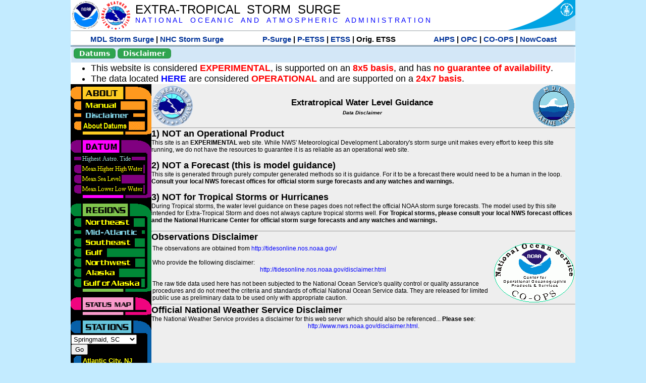

--- FILE ---
content_type: text/html; charset=UTF-8
request_url: https://slosh.nws.noaa.gov/etsurge/index.php?page=disclaimer&region=me&datum=hat&list=ak&map=12-24&type=both&stn=scsprg
body_size: 48084
content:
<!DOCTYPE html>
<html lang="en" xmlns="https://www.w3.org/1999/xhtml">
<head>
  <script src="https://www.weather.gov/source/nws/govshutdown.js" defer></script>
  <SCRIPT LANGUAGE="JavaScript"><!-- Hide script
// End hide -->
</SCRIPT>
  <title>ETSS disclaimer</title>
  <meta name="DC.title" content="Extra-Tropical Storm Surge">
  <meta name="DC.description" content="Extra-Tropical Storm Surge landing page">
  <meta name="DC.creator" content="NWS/Meteorological Development Lab">
  <meta name="DC.language" scheme="DCTERMS.RFC1766" content="EN-US">
  <meta name="rating" content="general">
  <meta name="resource-type" content="document">
  <meta name="distribution" content="global">
  <meta http-equiv="Window-target" content="_top">
  <meta charset="iso-8859-1">
  <base target="_self">

  <link rel="stylesheet" type="text/css" href="ss/ssMain.css">
  <meta name="Keywords" content="etsurge, extra tropical storm surge, extra-tropical storm surge, extratropcial storm surge, storm surge, SLOSH">

  <link rel="stylesheet" type="text/css" href="etsurge2.0main.css"/>
  <link rel="stylesheet" type="text/css" href="etsurge.css"/>
  <script src="library.js" type="text/javascript"></script>
<!-- Google tag (gtag.js) -->
<script async src="https://www.googletagmanager.com/gtag/js?id=G-VR50013327"></script>
<script>
  window.dataLayer = window.dataLayer || [];
  function gtag(){dataLayer.push(arguments);}
  gtag('js', new Date());
  gtag('config', 'G-VR50013327');
</script>
<script src="//dap.digitalgov.gov/Universal-Federated-Analytics-Min.js?agency=DOC&amp;subagency=NOAA" id="_fed_an_ua_tag"></script>
</head>

<body>
<div class="nwsHead">
  <a href="https://www.noaa.gov" target="_blank"><img class="nwsHeadLf" src="ss/noaa_logo.png"></a>
  <a href="https://www.weather.gov" target="_blank">
    <img class="nwsHeadLf" src="ss/nws_logo.png" style="height:58px;margin-top:2px">
  </a>
  <div class="nwsHeadMid">
    <a class="nwsHeadTitle" href="index.php">EXTRA-TROPICAL&nbsp; STORM&nbsp; SURGE</a>
    <br>
    <a class="nwsHeadNoaa" href="https://www.noaa.gov" target="_blank">N A T I O N A L
      &nbsp;&nbsp;&nbsp;O C E A N I C
      &nbsp;&nbsp;&nbsp;A N D
      &nbsp;&nbsp;&nbsp;A T M O S P H E R I C
      &nbsp;&nbsp;&nbsp;A D M I N I S T R A T I O N
    </a>
  </div>
  <a href="https://www.commerce.gov" target="_blank"><img class="nwsHeadRt" src="ss/doc_logo.png"></a>
  <br>
</div>
<div class="exLink">
  <table width="100%"><tr width="100%" style="text-align:center">
    <td style="width:5px"></td>
    <td class="exLink">
      <a class="exLink" href="https://vlab.noaa.gov/web/mdl/storm-surge" target="_blank">MDL Storm Surge</a> |
      <a class="exLink" href="https://www.nhc.noaa.gov/surge/" target="_blank">NHC Storm Surge</a>
    </td>
    <td style="width:20px"></td>
    <td class="exLink">
      <a class="exLink" href="/psurge">P-Surge</a> |
      <a class="exLink" href="/petss">P-ETSS</a> |
      <a class="exLink" href="/etsurge2.0">ETSS</a> |
      Orig. ETSS    </td>
    <td style="width:20px"></td>
    <td class="exLink">
      <a class="exLink" href="https://water.noaa.gov/" target="_blank">AHPS</a> |
      <a class="exLink" href="https://ocean.weather.gov/et_surge/et_surge_info.php" target="_blank">OPC</a> |
      <a class="exLink" href="https://tidesandcurrents.noaa.gov/map/" target="_blank">CO-OPS</a> |
      <a class="exLink" href="https://nowcoast.noaa.gov/" target="_blank">NowCoast</a>
    </td>
    <td style="width:5px"></td>
  </tr></table>
</div>
<div class="topSpacer"></div>
<div class="blueHeader">
  <table style="border-spacing:0px;"><tr>
    <td><button class="ssB1 bgGreen" onclick="window.location.href='datums.php'">Datums</button>
    </td><td width="10px">
    <td><button class="ssB1 bgGreen" onclick="window.location.href='disclaim.php'">Disclaimer</button>
    </td><td width="10px">
    </td><td width=90% style="margin-left:200px;text-align:center;">
    </td></tr>
  </table>
</div>
<div id="wrapper2">

<!-- Start Content area -->
<table width="100%" border="0" cellpadding="0" cellspacing="0" style="border-color:#ffffff">
<tr>
  <td colspan="2">
<font size="4">
<ul>
<li>This website is considered <font color="red"><b>EXPERIMENTAL</b></font>,
  is supported on an <font color="red"><b>8x5 basis</b></font>,
  and has <font color="red"><b>no guarantee of availability</b></font>.</li>
<li>The data located <b><a href="https://nomads.ncep.noaa.gov/pub/data/nccf/com/petss/prod/" target="_blank">HERE</a></b>
  are considered <font color="red"><b>OPERATIONAL</b></font>
  and are supported on a <font color="red"><b>24x7 basis</b></font>.</li>
</ul>
</font>
  </td>
</tr>
<tr>
  <td width="160" valign="top" style="background-color:#0a2390">
<!--
  <a href="http://www.nws.noaa.gov/mdl/etsurge/"><font color="FFFFFF" style="margin-left:40;font-size:large">Main Site</font></a><br>
  <a href="http://slosh.nws.noaa.gov/etsurge/"><font color="FFFFFF" style="margin-left:40;font-size:large">Mirror Site</font></a><br>
-->
<!-- start leftmenu -->
<!--
<table border="0" cellpadding="2" cellspacing="0" bgcolor="#0A2390">
<a href="http://slosh.nws.noaa.gov/etsurge2/"><font color="FFFFFF" style="margin-left:35;font-size:large">TEST Site</font></a><br>
-->

<table width="160" border="0" cellpadding="0" cellspacing="0" style="margin-top:3;margin-bottom:3" bgcolor="#0A2390">

<!-- About -->
  <tr bgcolor="#000000">
    <td colspan="2">
      <img SRC="images/about.gif" align="top" width="160" height="32" alt="About">
    </td>
  </tr>
  <tr bgcolor="#000000">
    <td colspan="1">
      <a href="index.php?page=manual&region=me&datum=hat&list=ak&map=12-24&type=both&stn=scsprg" onMouseOver="buttonstate('manual','on','manual')"
       onMouseOut="buttonstate('manual','off','manual')"
      ><img name="manual" SRC="images/manualoff.gif" align="top" border="0" width="149" height="20" alt="Manual"></a>
    </td>
    <td bgcolor="#fe991e" rowspan="3" width="8">
      <img SRC="images/spacer.gif" width="8" alt="">
    </td>
  </tr>
  <tr bgcolor="#000000">
    <td colspan="1">
      <a href="index.php?page=disclaimer&region=me&datum=hat&list=ak&map=12-24&type=both&stn=scsprg" onMouseOver="buttonstate('disclaimer','on','disclaimer')"
       onMouseOut="buttonstate('disclaimer','on','disclaimer')"
      ><img name="disclaimer" SRC="images/disclaimeron.gif" align="top" border="0" width="149" height="20" alt="Disclaimer"></a>
    </td>
  </tr>
  <tr bgcolor="#000000">
    <td colspan="1">
      <a href="index.php?page=datum&region=me&datum=hat&list=ak&map=12-24&type=both&stn=scsprg" onMouseOver="buttonstate('aboutdatum','on','aboutdatum')"
       onMouseOut="buttonstate('aboutdatum','off','aboutdatum')"
      ><img name="aboutdatum" SRC="images/aboutdatumoff.gif" align="top" border="0" width="149" height="20" alt="Manual"></a>
    </td>
  </tr>
  <tr bgcolor="#000000">
    <td colspan="2">
      <img SRC="images/about2.gif" align="top" width="160" height="10" alt="">
    </td>
  </tr>

<!--- Datum... --->
  <tr bgcolor="#000000">
    <td colspan="2">
      <img SRC="images/datum.gif" align="top" width="160" height="32" alt="Datum">
    </td>
  </tr>
<!--
  <tr bgcolor="#ffffff"><td colspan="1">
      <a href="index.php?page=datum&region=me&datum=hat&list=ak&map=12-24&type=both&stn=scsprg">
      <table bgcolor="#0A2390">
       <tr>
        <td> <img SRC="images/new.gif" width="42" height="31" alt="New"></td>
        <td><font color="#ffffff"><b>About Datums</b></font></td>
        <td> <img SRC="images/new.gif" width="42" height="31" alt="New"></td>
       </tr>
     </table>
      </a>
    </td><td bgcolor="#800080" rowspan="1"><img SRC="images/spacer.gif" alt=""></td>
  </tr>
-->
  <tr bgcolor="#000000">
    <td colspan="1"><a href="index.php?page=disclaimer&region=me&datum=hat&list=ak&map=12-24&type=both&stn=scsprg"><img name='hat' SRC='images/haton.gif' alt='hat-on' align='top' border='0' width='149' height='20'></a>    </td><td bgcolor="#800080" rowspan="1"><img SRC="images/spacer.gif" alt=""></td>
  </tr><tr bgcolor="#000000">
    <td colspan="1"><a href="index.php?page=disclaimer&region=me&datum=mhhw&list=ak&map=12-24&type=both&stn=scsprg" onMouseOver="buttonstate('mhhw','on','mhhw')" onMouseOut="buttonstate('mhhw','off','mhhw')"><img name='mhhw' SRC='images/mhhwoff.gif' alt='mhhw-on' align='top' border='0' width='149' height='20'></a>    </td><td bgcolor="#800080" rowspan="1"><img SRC="images/spacer.gif" alt=""></td>
  </tr><tr bgcolor="#000000">
    <td colspan="1"><a href="index.php?page=disclaimer&region=me&datum=msl&list=ak&map=12-24&type=both&stn=scsprg" onMouseOver="buttonstate('msl','on','msl')" onMouseOut="buttonstate('msl','off','msl')"><img name='msl' SRC='images/msloff.gif' alt='msl-on' align='top' border='0' width='149' height='20'></a>    </td><td bgcolor="#800080" rowspan="1"><img SRC="images/spacer.gif" alt=""></td>
  </tr><tr bgcolor="#000000">
    <td colspan="1"><a href="index.php?page=disclaimer&region=me&datum=mllw&list=ak&map=12-24&type=both&stn=scsprg""index.php?page=disclaimer&region=me&datum=mllw&list=ak&map=12-24&type=both&stn=scsprg" onMouseOver="buttonstate('mllw','on','mllw')" onMouseOut="buttonstate('mllw','off','mllw')"><img name='mllw' SRC='images/mllwoff.gif' alt='mllw-on' align='top' border='0' width='149' height='20'></a>    </td><td bgcolor="#800080" rowspan="1"><img SRC="images/spacer.gif" alt=""></td>
  </tr>
  <tr bgcolor="#000000">
    <td colspan="2">
      <img SRC="images/datum2.gif" align="top" width="160" height="10" alt="">
    </td>
  </tr>
<!--- Datum... --->

<!-- Region List -->
  <tr bgcolor="#000000">
    <td colspan="2">
      <img SRC="images/regions.gif" align="top" width="160" height="32" alt="Regions">
    </td>
  </tr>
  <tr bgcolor="#000000">
    <td colspan="1">
      <a href="index.php?page=stn&region=ne&datum=hat&list=ak&map=12-24&type=map&stn=scsprg"       onMouseOver="buttonstate('ne','on','ne')"
       onMouseOut="buttonstate('ne','off','ne')"><img name="ne" SRC="images/neoff.gif" align="top" border="0" width="149" height="20" alt="Northeast"></a>
    </td>
    <td bgcolor="#008737" rowspan="7">
      <img SRC="images/spacer.gif" alt="">
    </td>
  </tr>
  <tr bgcolor="#000000">
    <td colspan="1">
      <a href="index.php?page=stn&region=me&datum=hat&list=ak&map=12-24&type=map&stn=scsprg"       onMouseOver="buttonstate('me','on','me')"
       onMouseOut="buttonstate('me','on','me')"><img name="me" SRC="images/meon.gif" align="top" border="0" width="149" height="20" alt="Mid-Atlantic"></a>
    </td>
  </tr>
  <tr bgcolor="#000000">
    <td colspan="1">
      <a href="index.php?page=stn&region=se&datum=hat&list=ak&map=12-24&type=map&stn=scsprg"       onMouseOver="buttonstate('se','on','se')"
       onMouseOut="buttonstate('se','off','se')"><img name="se" SRC="images/seoff.gif" align="top" border="0" width="149" height="20" alt="Southeast"></a>
    </td>
  </tr>
  <tr bgcolor="#000000">
    <td colspan="1">
      <a href="index.php?page=stn&region=gam&datum=hat&list=ak&map=12-24&type=map&stn=scsprg"       onMouseOver="buttonstate('gulf','on','gulf')"
       onMouseOut="buttonstate('gulf','off','gulf')"><img name="gulf" SRC="images/gulfoff.gif" align="top" border="0" width="149" height="20" alt="Gulf"></a>
    </td>
  </tr>
  <tr bgcolor="#000000">
    <td colspan="1">
      <a href="index.php?page=stn&region=wc&datum=hat&list=ak&map=12-24&type=map&stn=scsprg"       onMouseOver="buttonstate('nw','on','nw')"
       onMouseOut="buttonstate('nw','off','nw')"><img name="nw" SRC="images/nwoff.gif" align="top" border="0" width="149" height="20" alt="Northwest"></a>
    </td>
  </tr>
  <tr bgcolor="#000000">
    <td colspan="1">
      <a href="index.php?page=stn&region=ak&datum=hat&list=ak&map=12-24&type=map&stn=scsprg"       onMouseOver="buttonstate('ak','on','ak')"
       onMouseOut="buttonstate('ak','off','ak')"><img name="ak" SRC="images/akoff.gif" align="top" border="0" width="149" height="20" alt="Alaska"></a>
    </td>
  </tr>
  <tr bgcolor="#000000">
    <td colspan="1">
      <a href="index.php?page=stn&region=ga&datum=hat&list=ak&map=12-24&type=map&stn=scsprg"       onMouseOver="buttonstate('ga','on','ga')"
       onMouseOut="buttonstate('ga','off','ga')"><img name="ga" SRC="images/gaoff.gif" align="top" border="0" width="149" height="20" alt="Gulf of Alaska"></a>
    </td>
  </tr>

  <tr bgcolor="#000000">
    <td colspan="2">
      <img SRC="images/regions2.gif" align="top" width="160" height="10" alt="">
    </td>
  </tr>

<!-- Status List -->
  <tr bgcolor="#000000">
    <td colspan="2">
      <img SRC="images/status.gif" align="top" width="160" height="32" alt="Status">
    </td>
  </tr>

  <!--
  <tr bgcolor="#000000">
    <td colspan="1">
      <a href="index.php?page=map&region=me&datum=hat&list=ak&map=0-48&type=both&stn=scsprg"       onMouseOver="buttonstate('a0-48','on','0-48')"
       onMouseOut="buttonstate('a0-48','off','0-48')"><img name="a0-48" SRC="images/0-48off.gif" align="top" border="0" width="149" height="20" alt="Map(0-48)"></a>
    </td>
    <td bgcolor="#f0047f" rowspan="7">
      <img SRC="images/spacer.gif" alt="">
    </td>
  </tr>
  <tr>
    <td colspan="1">
      <a href="index.php?page=map&region=me&datum=hat&list=ak&map=0-12&type=both&stn=scsprg"       onMouseOver="buttonstate('a0-12','on','0-12')"
       onMouseOut="buttonstate('a0-12','off','0-12')"
      ><img name="a0-12" SRC="images/0-12off.gif" align="top" border="0" width="149" height="20" alt="Map(0-12)"></a
      >
    </td>
  </tr>
  <tr>
    <td colspan="1">
      <a href="index.php?page=map&region=me&datum=hat&list=ak&map=12-24&type=both&stn=scsprg"       onMouseOver="buttonstate('a12-24','on','12-24')"
       onMouseOut="buttonstate('a12-24','on','12-24')"
      ><img name="a12-24" SRC="images/12-24on.gif" align="top" border="0" width="149" height="20" alt="Map(12-24)"></a
      >
    </td>
  </tr>
  <tr>
    <td colspan="1">
      <a href="index.php?page=map&region=me&datum=hat&list=ak&map=24-48&type=both&stn=scsprg"       onMouseOver="buttonstate('a24-48','on','24-48')"
       onMouseOut="buttonstate('a24-48','off','24-48')"
      ><img name="a24-48" SRC="images/24-48off.gif" align="top" border="0" width="149" height="20" alt="Map(24-48)"></a
      >
    </td>
  </tr>
  <tr>
    <td colspan="1">
      <a href="index.php?page=map&region=me&datum=hat&list=ak&map=48-72&type=both&stn=scsprg"       onMouseOver="buttonstate('a48-72','on','48-72')"
       onMouseOut="buttonstate('a48-72','off','48-72')"
      ><img name="a48-72" SRC="images/48-72off.gif" align="top" border="0" width="149" height="20" alt="Map(48-72)"></a
      >
    </td>
  </tr>
  <tr>
    <td colspan="1">
      <a href="index.php?page=map&region=me&datum=hat&list=ak&map=72-96&type=both&stn=scsprg"       onMouseOver="buttonstate('a72-96','on','72-96')"
       onMouseOut="buttonstate('a72-96','off','72-96')"
      ><img name="a72-96" SRC="images/72-96off.gif" align="top" border="0" width="149" height="20" alt="Map(72-96)"></a
      >
    </td>
  </tr>
  <tr>
    <td colspan="1">
      <a href="index.php?page=map&region=me&datum=hat&list=ak&map=0-96&type=both&stn=scsprg"       onMouseOver="buttonstate('a0-96','on','0-96')"
       onMouseOut="buttonstate('a0-96','off','0-96')"
      ><img name="a0-96" SRC="images/0-96off.gif" align="top" border="0" width="149" height="20" alt="Map(0-96)"></a
      >
    </td>
  </tr>

  -->
  <tr bgcolor="#000000">
    <td colspan="2">
      <img SRC="images/status2.gif" align="top" width="160" height="10" alt="">
    </td>
  </tr>

<!-- Station List -->
  <tr bgcolor="#000000">
    <td colspan="2">
      <img SRC="images/stations.gif" align="top" width="160" height="32" alt="Stations">
    </td>
  </tr>

  <tr bgcolor="#000000">
    <td>
      <table width="152" border="0" cellspacing="1" cellpadding="0" style="margin:0">

       <tr bgcolor="#000000">
        <td colspan="2">
          <form style="margin-left:0" id="find_stn" name="find_stn" action="">
            <select style="width:118" name="stn" size="0">
              <option selected>Select station<option value="index.php?page=map&region=ne&datum=hat&list=ak&map=12-24&type=both&stn=scsprg">_____NE____<option value="index.php?page=stn&region=ne&datum=hat&list=ak&map=12-24&type=both&stn=meeast">Eastport, ME<option value="index.php?page=stn&region=ne&datum=hat&list=ak&map=12-24&type=both&stn=mebar">Bar Harbor, ME<option value="index.php?page=stn&region=ne&datum=hat&list=ak&map=12-24&type=both&stn=meport">Portland, ME<option value="index.php?page=stn&region=ne&datum=hat&list=ak&map=12-24&type=both&stn=nhport">Portsmouth, ME<option value="index.php?page=stn&region=ne&datum=hat&list=ak&map=12-24&type=both&stn=mabos">Boston, MA<option value="index.php?page=stn&region=ne&datum=hat&list=ak&map=12-24&type=both&stn=mabuz">Buzzards Bay MA<option value="index.php?page=stn&region=ne&datum=hat&list=ak&map=12-24&type=both&stn=mawood">Woods Hole, MA<option value="index.php?page=stn&region=ne&datum=hat&list=ak&map=12-24&type=both&stn=manant">Nantucket, MA<option value="index.php?page=stn&region=ne&datum=hat&list=ak&map=12-24&type=both&stn=riprov">Providence, RI<option value="index.php?page=stn&region=ne&datum=hat&list=ak&map=12-24&type=both&stn=riport">Newport, RI<option value="index.php?page=stn&region=ne&datum=hat&list=ak&map=12-24&type=both&stn=riblok">Block Island, RI<option value="index.php?page=stn&region=ne&datum=hat&list=ak&map=12-24&type=both&stn=nymont">Montauk Point NY<option value="index.php?page=stn&region=ne&datum=hat&list=ak&map=12-24&type=both&stn=ctlond">New London, CT<option value="index.php?page=stn&region=ne&datum=hat&list=ak&map=12-24&type=both&stn=ctbrid">Bridgeport, CT<option value="index.php?page=stn&region=ne&datum=hat&list=ak&map=12-24&type=both&stn=nyjeff">Port Jefferson NY<option value="index.php?page=stn&region=ne&datum=hat&list=ak&map=12-24&type=both&stn=nyking">Kings Pnt, NY<option value="index.php?page=stn&region=ne&datum=hat&list=ak&map=12-24&type=both&stn=nybat">The Battery, NY<option value="index.php?page=stn&region=ne&datum=hat&list=ak&map=12-24&type=both&stn=nyberg">Bergen Pnt, NY<option value="index.php?page=stn&region=ne&datum=hat&list=ak&map=12-24&type=both&stn=njsand">Sandy Hook, NJ<option value="index.php?page=stn&region=ne&datum=hat&list=ak&map=12-24&type=both&stn=njatl">Atlantic City, NJ<option value="index.php?page=map&region=me&datum=hat&list=ak&map=12-24&type=both&stn=scsprg">____Mid____<option value="index.php?page=stn&region=me&datum=hat&list=ak&map=12-24&type=both&stn=njmay">Cape May, NJ<option value="index.php?page=stn&region=me&datum=hat&list=ak&map=12-24&type=both&stn=paphil">Philadelphia, PA<option value="index.php?page=stn&region=me&datum=hat&list=ak&map=12-24&type=both&stn=dereed">Reedy Pnt, DE<option value="index.php?page=stn&region=me&datum=hat&list=ak&map=12-24&type=both&stn=delews">Lewes, DE<option value="index.php?page=stn&region=me&datum=hat&list=ak&map=12-24&type=both&stn=mdoce">Ocean City, MD<option value="index.php?page=stn&region=me&datum=hat&list=ak&map=12-24&type=both&stn=vawach">Wachapreague<option value="index.php?page=stn&region=me&datum=hat&list=ak&map=12-24&type=both&stn=vakipt">Kiptopeke, VA<option value="index.php?page=stn&region=me&datum=hat&list=ak&map=12-24&type=both&stn=mdcamb">Cambridge, MD<option value="index.php?page=stn&region=me&datum=hat&list=ak&map=12-24&type=both&stn=mdbalt">Baltimore, MD<option value="index.php?page=stn&region=me&datum=hat&list=ak&map=12-24&type=both&stn=mdann">Annapolis, MD<option value="index.php?page=stn&region=me&datum=hat&list=ak&map=12-24&type=both&stn=mdsol">Solomons Is, MD<option value="index.php?page=stn&region=me&datum=hat&list=ak&map=12-24&type=both&stn=dcwash">Washington DC<option value="index.php?page=stn&region=me&datum=hat&list=ak&map=12-24&type=both&stn=vacolo">Colonial Beach<option value="index.php?page=stn&region=me&datum=hat&list=ak&map=12-24&type=both&stn=valews">Lewisetta, VA<option value="index.php?page=stn&region=me&datum=hat&list=ak&map=12-24&type=both&stn=vaglou">Gloucester Pnt<option value="index.php?page=stn&region=me&datum=hat&list=ak&map=12-24&type=both&stn=vahamp">Hampton Road<option value="index.php?page=stn&region=me&datum=hat&list=ak&map=12-24&type=both&stn=vaport">Portsmouth, VA<option value="index.php?page=stn&region=me&datum=hat&list=ak&map=12-24&type=both&stn=vacbbt">CBBT, VA<option value="index.php?page=stn&region=me&datum=hat&list=ak&map=12-24&type=both&stn=ncduck">Duck Pier, NC<option value="index.php?page=map&region=se&datum=hat&list=ak&map=12-24&type=both&stn=scsprg">_____SE____<option value="index.php?page=stn&region=se&datum=hat&list=ak&map=12-24&type=both&stn=nchat">Cape Hatteras NC<option value="index.php?page=stn&region=se&datum=hat&list=ak&map=12-24&type=both&stn=ncbeau">Beaufort, NC<option value="index.php?page=stn&region=se&datum=hat&list=ak&map=12-24&type=both&stn=ncwilm">Wilmington, NC<option value="index.php?page=stn&region=se&datum=hat&list=ak&map=12-24&type=both&stn=ncwrit">Wrightsville Bch<option value="index.php?page=stn&region=se&datum=hat&list=ak&map=12-24&type=both&stn=nchold">Holden Beach, NC<option value="index.php?page=stn&region=se&datum=hat&list=ak&map=12-24&type=both&stn=scsprg">Springmaid, SC<option selected>Springmaid, SC
<option value="index.php?page=stn&region=se&datum=hat&list=ak&map=12-24&type=both&stn=scchar">Charleston, SC<option value="index.php?page=stn&region=se&datum=hat&list=ak&map=12-24&type=both&stn=gapul">Ft. Pulaski, GA<option value="index.php?page=stn&region=se&datum=hat&list=ak&map=12-24&type=both&stn=flfern">Fernandina, FL<option value="index.php?page=map&region=gam&datum=hat&list=ak&map=12-24&type=both&stn=scsprg">_____GF____<option value="index.php?page=stn&region=gam&datum=hat&list=ak&map=12-24&type=both&stn=flnap">Naples, FL<option value="index.php?page=stn&region=gam&datum=hat&list=ak&map=12-24&type=both&stn=flpete">St Petersburg, FL<option value="index.php?page=stn&region=gam&datum=hat&list=ak&map=12-24&type=both&stn=flclr">Clearwater, FL<option value="index.php?page=stn&region=gam&datum=hat&list=ak&map=12-24&type=both&stn=flcedr">Cedar Key, FL<option value="index.php?page=stn&region=gam&datum=hat&list=ak&map=12-24&type=both&stn=flapal">Apalachicola, FL<option value="index.php?page=stn&region=gam&datum=hat&list=ak&map=12-24&type=both&stn=flpana">Panama City, FL<option value="index.php?page=stn&region=gam&datum=hat&list=ak&map=12-24&type=both&stn=flpens">Pensacola, FL<option value="index.php?page=stn&region=gam&datum=hat&list=ak&map=12-24&type=both&stn=mslous">Waveland, MS<option value="index.php?page=stn&region=gam&datum=hat&list=ak&map=12-24&type=both&stn=lariga">Grand Isle, LA<option value="index.php?page=stn&region=gam&datum=hat&list=ak&map=12-24&type=both&stn=txsabn">Sabine Pass, TX<option value="index.php?page=stn&region=gam&datum=hat&list=ak&map=12-24&type=both&stn=txgalv">Galveston, TX<option value="index.php?page=stn&region=gam&datum=hat&list=ak&map=12-24&type=both&stn=txfree">Freeport, TX<option value="index.php?page=stn&region=gam&datum=hat&list=ak&map=12-24&type=both&stn=txaran">Port Aransas, TX<option value="index.php?page=stn&region=gam&datum=hat&list=ak&map=12-24&type=both&stn=txpadr">Padre Island, TX<option value="index.php?page=map&region=wc&datum=hat&list=ak&map=12-24&type=both&stn=scsprg">_____NW____<option value="index.php?page=stn&region=wc&datum=hat&list=ak&map=12-24&type=both&stn=wacher">Cherry Point, WA<option value="index.php?page=stn&region=wc&datum=hat&list=ak&map=12-24&type=both&stn=wafrid">Friday Harbor WA<option value="index.php?page=stn&region=wc&datum=hat&list=ak&map=12-24&type=both&stn=watown">Port Townsend<option value="index.php?page=stn&region=wc&datum=hat&list=ak&map=12-24&type=both&stn=waseat">Seattle, WA<option value="index.php?page=stn&region=wc&datum=hat&list=ak&map=12-24&type=both&stn=waangl">Port Angeles, WA<option value="index.php?page=stn&region=wc&datum=hat&list=ak&map=12-24&type=both&stn=waneah">Neah Bay, WA<option value="index.php?page=stn&region=wc&datum=hat&list=ak&map=12-24&type=both&stn=watoke">Toke Point, WA<option value="index.php?page=stn&region=wc&datum=hat&list=ak&map=12-24&type=both&stn=orastr">Astoria, OR<option value="index.php?page=stn&region=wc&datum=hat&list=ak&map=12-24&type=both&stn=orsout">South Beach, OR<option value="index.php?page=stn&region=wc&datum=hat&list=ak&map=12-24&type=both&stn=orchar">Charleston, OR<option value="index.php?page=stn&region=wc&datum=hat&list=ak&map=12-24&type=both&stn=orford">Port Orford, OR<option value="index.php?page=stn&region=wc&datum=hat&list=ak&map=12-24&type=both&stn=cacres">Crescent City, CA<option value="index.php?page=stn&region=wc&datum=hat&list=ak&map=12-24&type=both&stn=caspit">North Spit, CA<option value="index.php?page=stn&region=wc&datum=hat&list=ak&map=12-24&type=both&stn=caarna">Arena Cove, CA<option value="index.php?page=stn&region=wc&datum=hat&list=ak&map=12-24&type=both&stn=careys">Point Reyes, CA<option value="index.php?page=stn&region=wc&datum=hat&list=ak&map=12-24&type=both&stn=cachic">Port Chicago, CA<option value="index.php?page=stn&region=wc&datum=hat&list=ak&map=12-24&type=both&stn=cafran">San Francisco CA<option value="index.php?page=map&region=ak&datum=hat&list=ak&map=12-24&type=both&stn=scsprg">_____AK____<option value="index.php?page=stn&region=ak&datum=hat&list=ak&map=12-24&type=both&stn=akmesh">Port Heiden, AK<option value="index.php?page=stn&region=ak&datum=hat&list=ak&map=12-24&type=both&stn=akegeg">Egegik, AK<option value="index.php?page=stn&region=ak&datum=hat&list=ak&map=12-24&type=both&stn=aknakn">Naknek, AK<option value="index.php?page=stn&region=ak&datum=hat&list=ak&map=12-24&type=both&stn=aknush">Clark's Pt, AK<option value="index.php?page=stn&region=ak&datum=hat&list=ak&map=12-24&type=both&stn=akgood">Goodnews Bay<option value="index.php?page=stn&region=ak&datum=hat&list=ak&map=12-24&type=both&stn=akquin">Quinhagak, AK<option value="index.php?page=stn&region=ak&datum=hat&list=ak&map=12-24&type=both&stn=akkusk">Kuskokwak, AK<option value="index.php?page=stn&region=ak&datum=hat&list=ak&map=12-24&type=both&stn=akapok">Eek, Apokak, AK<option value="index.php?page=stn&region=ak&datum=hat&list=ak&map=12-24&type=both&stn=akpopo">Popokamute, AK<option value="index.php?page=stn&region=ak&datum=hat&list=ak&map=12-24&type=both&stn=akromn">Scammon Bay AK<option value="index.php?page=stn&region=ak&datum=hat&list=ak&map=12-24&type=both&stn=aklwrc">St. Lawrence, AK<option value="index.php?page=stn&region=ak&datum=hat&list=ak&map=12-24&type=both&stn=akalak">Kwikluak, AK<option value="index.php?page=stn&region=ak&datum=hat&list=ak&map=12-24&type=both&stn=akkwik">Kawanak, AK<option value="index.php?page=stn&region=ak&datum=hat&list=ak&map=12-24&type=both&stn=akpast">Apoon, Yukon, AK<option value="index.php?page=stn&region=ak&datum=hat&list=ak&map=12-24&type=both&stn=akmich">St. Michaels, AK<option value="index.php?page=stn&region=ak&datum=hat&list=ak&map=12-24&type=both&stn=akcarl">Golovin, AK<option value="index.php?page=stn&region=ak&datum=hat&list=ak&map=12-24&type=both&stn=aknome">Nome, AK<option value="index.php?page=stn&region=ak&datum=hat&list=ak&map=12-24&type=both&stn=akclar">Port Clarence, AK<option value="index.php?page=stn&region=ak&datum=hat&list=ak&map=12-24&type=both&stn=akkotz">Kotzebue, AK<option value="index.php?page=stn&region=ak&datum=hat&list=ak&map=12-24&type=both&stn=akbar">Pt. Barrow, AK<option value="index.php?page=stn&region=ak&datum=hat&list=ak&map=12-24&type=both&stn=akprud">Prudhoe Bay, AK<option value="index.php?page=stn&region=ak&datum=hat&list=ak&map=12-24&type=both&stn=akpaul">St. Paul Island AK<option value="index.php?page=map&region=ga&datum=hat&list=ak&map=12-24&type=both&stn=scsprg">___GofAK___<option value="index.php?page=stn&region=ga&datum=hat&list=ak&map=12-24&type=both&stn=akket">Ketchikan, AK<option value="index.php?page=stn&region=ga&datum=hat&list=ak&map=12-24&type=both&stn=aksit">Sitka, AK<option value="index.php?page=stn&region=ga&datum=hat&list=ak&map=12-24&type=both&stn=akjune">Juneau, AK<option value="index.php?page=stn&region=ga&datum=hat&list=ak&map=12-24&type=both&stn=akskag">Skagway, AK<option value="index.php?page=stn&region=ga&datum=hat&list=ak&map=12-24&type=both&stn=akelf">Elfin Cove, AK<option value="index.php?page=stn&region=ga&datum=hat&list=ak&map=12-24&type=both&stn=akyak">Yakutat, AK<option value="index.php?page=stn&region=ga&datum=hat&list=ak&map=12-24&type=both&stn=akcord">Cordova, AK<option value="index.php?page=stn&region=ga&datum=hat&list=ak&map=12-24&type=both&stn=akvald">Valdez, AK<option value="index.php?page=stn&region=ga&datum=hat&list=ak&map=12-24&type=both&stn=aksew">Seward, AK<option value="index.php?page=stn&region=ga&datum=hat&list=ak&map=12-24&type=both&stn=akseld">Seldovia, AK<option value="index.php?page=stn&region=ga&datum=hat&list=ak&map=12-24&type=both&stn=akniki">Nikiski, AK<option value="index.php?page=stn&region=ga&datum=hat&list=ak&map=12-24&type=both&stn=akanch">Anchorage, AK<option value="index.php?page=stn&region=ga&datum=hat&list=ak&map=12-24&type=both&stn=akkod">Kodiak Island, AK<option value="index.php?page=stn&region=ga&datum=hat&list=ak&map=12-24&type=both&stn=akalit">Alitak, AK<option value="index.php?page=stn&region=ga&datum=hat&list=ak&map=12-24&type=both&stn=aksand">Sand Point, AK<option value="index.php?page=stn&region=ga&datum=hat&list=ak&map=12-24&type=both&stn=akking">King Cove, AK<option value="index.php?page=stn&region=ga&datum=hat&list=ak&map=12-24&type=both&stn=akadak">Adak Island, AK<option value="index.php?page=stn&region=ga&datum=hat&list=ak&map=12-24&type=both&stn=akatka">Atka, AK<option value="index.php?page=stn&region=ga&datum=hat&list=ak&map=12-24&type=both&stn=akunal">Unalaska, AK            </select>
<input style="width:28" type="button" value="Go" onclick="location=document.find_stn.stn.options[document.find_stn.stn.selectedIndex].value;">
          </form>
        </td>
      </tr>

<tr><td><img name='njatl' SRC='images/stnoff.gif' align='middle' width='20' height='20' alt=''></td><td><a name=njatl href="index.php?page=stn&region=me&datum=hat&list=ak&map=12-24&type=both&stn=njatl" onMouseOver="buttonstate('njatl','on','stn')" onMouseOut="buttonstate('njatl','off','stn')"><font FACE='verdana, arial, helvetica, sans-serif' size='-1' color='yellow'><b>Atlantic City, NJ</b></font></a></td></tr>
<tr><td colspan='2'><img SRC='images/spacer.gif' height='1' alt=''></td></tr>
<tr><td><img name='njmay' SRC='images/stnoff.gif' align='middle' width='20' height='20' alt=''></td><td><a name=njmay href="index.php?page=stn&region=me&datum=hat&list=ak&map=12-24&type=both&stn=njmay" onMouseOver="buttonstate('njmay','on','stn')" onMouseOut="buttonstate('njmay','off','stn')"><font FACE='verdana, arial, helvetica, sans-serif' size='-1' color='yellow'><b>Cape May, NJ</b></font></a></td></tr>
<tr><td colspan='2'><img SRC='images/spacer.gif' height='1' alt=''></td></tr>
<tr><td><img name='paphil' SRC='images/stnoff.gif' align='middle' width='20' height='20' alt=''></td><td><a name=paphil href="index.php?page=stn&region=me&datum=hat&list=ak&map=12-24&type=both&stn=paphil" onMouseOver="buttonstate('paphil','on','stn')" onMouseOut="buttonstate('paphil','off','stn')"><font FACE='verdana, arial, helvetica, sans-serif' size='-1' color='yellow'><b>Philadelphia, PA</b></font></a></td></tr>
<tr><td colspan='2'><img SRC='images/spacer.gif' height='1' alt=''></td></tr>
<tr><td><img name='dereed' SRC='images/stnoff.gif' align='middle' width='20' height='20' alt=''></td><td><a name=dereed href="index.php?page=stn&region=me&datum=hat&list=ak&map=12-24&type=both&stn=dereed" onMouseOver="buttonstate('dereed','on','stn')" onMouseOut="buttonstate('dereed','off','stn')"><font FACE='verdana, arial, helvetica, sans-serif' size='-1' color='yellow'><b>Reedy Pnt, DE</b></font></a></td></tr>
<tr><td colspan='2'><img SRC='images/spacer.gif' height='1' alt=''></td></tr>
<tr><td><img name='delews' SRC='images/stnoff.gif' align='middle' width='20' height='20' alt=''></td><td><a name=delews href="index.php?page=stn&region=me&datum=hat&list=ak&map=12-24&type=both&stn=delews" onMouseOver="buttonstate('delews','on','stn')" onMouseOut="buttonstate('delews','off','stn')"><font FACE='verdana, arial, helvetica, sans-serif' size='-1' color='yellow'><b>Lewes, DE</b></font></a></td></tr>
<tr><td colspan='2'><img SRC='images/spacer.gif' height='1' alt=''></td></tr>
<tr><td><img name='mdoce' SRC='images/stnoff.gif' align='middle' width='20' height='20' alt=''></td><td><a name=mdoce href="index.php?page=stn&region=me&datum=hat&list=ak&map=12-24&type=both&stn=mdoce" onMouseOver="buttonstate('mdoce','on','stn')" onMouseOut="buttonstate('mdoce','off','stn')"><font FACE='verdana, arial, helvetica, sans-serif' size='-1' color='yellow'><b>Ocean City, MD</b></font></a></td></tr>
<tr><td colspan='2'><img SRC='images/spacer.gif' height='1' alt=''></td></tr>
<tr><td><img name='vawach' SRC='images/stnoff.gif' align='middle' width='20' height='20' alt=''></td><td><a name=vawach href="index.php?page=stn&region=me&datum=hat&list=ak&map=12-24&type=both&stn=vawach" onMouseOver="buttonstate('vawach','on','stn')" onMouseOut="buttonstate('vawach','off','stn')"><font FACE='verdana, arial, helvetica, sans-serif' size='-1' color='yellow'><b>Wachapreague</b></font></a></td></tr>
<tr><td colspan='2'><img SRC='images/spacer.gif' height='1' alt=''></td></tr>
<tr><td><img name='vakipt' SRC='images/stnoff.gif' align='middle' width='20' height='20' alt=''></td><td><a name=vakipt href="index.php?page=stn&region=me&datum=hat&list=ak&map=12-24&type=both&stn=vakipt" onMouseOver="buttonstate('vakipt','on','stn')" onMouseOut="buttonstate('vakipt','off','stn')"><font FACE='verdana, arial, helvetica, sans-serif' size='-1' color='yellow'><b>Kiptopeke, VA</b></font></a></td></tr>
<tr><td colspan='2'><img SRC='images/spacer.gif' height='1' alt=''></td></tr>
<tr><td><img name='mdcamb' SRC='images/stnoff.gif' align='middle' width='20' height='20' alt=''></td><td><a name=mdcamb href="index.php?page=stn&region=me&datum=hat&list=ak&map=12-24&type=both&stn=mdcamb" onMouseOver="buttonstate('mdcamb','on','stn')" onMouseOut="buttonstate('mdcamb','off','stn')"><font FACE='verdana, arial, helvetica, sans-serif' size='-1' color='yellow'><b>Cambridge, MD</b></font></a></td></tr>
<tr><td colspan='2'><img SRC='images/spacer.gif' height='1' alt=''></td></tr>
<tr><td><img name='mdbalt' SRC='images/stnoff.gif' align='middle' width='20' height='20' alt=''></td><td><a name=mdbalt href="index.php?page=stn&region=me&datum=hat&list=ak&map=12-24&type=both&stn=mdbalt" onMouseOver="buttonstate('mdbalt','on','stn')" onMouseOut="buttonstate('mdbalt','off','stn')"><font FACE='verdana, arial, helvetica, sans-serif' size='-1' color='yellow'><b>Baltimore, MD</b></font></a></td></tr>
<tr><td colspan='2'><img SRC='images/spacer.gif' height='1' alt=''></td></tr>
<tr><td><img name='mdann' SRC='images/stnoff.gif' align='middle' width='20' height='20' alt=''></td><td><a name=mdann href="index.php?page=stn&region=me&datum=hat&list=ak&map=12-24&type=both&stn=mdann" onMouseOver="buttonstate('mdann','on','stn')" onMouseOut="buttonstate('mdann','off','stn')"><font FACE='verdana, arial, helvetica, sans-serif' size='-1' color='yellow'><b>Annapolis, MD</b></font></a></td></tr>
<tr><td colspan='2'><img SRC='images/spacer.gif' height='1' alt=''></td></tr>
<tr><td><img name='mdsol' SRC='images/stnoff.gif' align='middle' width='20' height='20' alt=''></td><td><a name=mdsol href="index.php?page=stn&region=me&datum=hat&list=ak&map=12-24&type=both&stn=mdsol" onMouseOver="buttonstate('mdsol','on','stn')" onMouseOut="buttonstate('mdsol','off','stn')"><font FACE='verdana, arial, helvetica, sans-serif' size='-1' color='yellow'><b>Solomons Is, MD</b></font></a></td></tr>
<tr><td colspan='2'><img SRC='images/spacer.gif' height='1' alt=''></td></tr>
<tr><td><img name='dcwash' SRC='images/stnoff.gif' align='middle' width='20' height='20' alt=''></td><td><a name=dcwash href="index.php?page=stn&region=me&datum=hat&list=ak&map=12-24&type=both&stn=dcwash" onMouseOver="buttonstate('dcwash','on','stn')" onMouseOut="buttonstate('dcwash','off','stn')"><font FACE='verdana, arial, helvetica, sans-serif' size='-1' color='yellow'><b>Washington DC</b></font></a></td></tr>
<tr><td colspan='2'><img SRC='images/spacer.gif' height='1' alt=''></td></tr>
<tr><td><img name='vacolo' SRC='images/stnoff.gif' align='middle' width='20' height='20' alt=''></td><td><a name=vacolo href="index.php?page=stn&region=me&datum=hat&list=ak&map=12-24&type=both&stn=vacolo" onMouseOver="buttonstate('vacolo','on','stn')" onMouseOut="buttonstate('vacolo','off','stn')"><font FACE='verdana, arial, helvetica, sans-serif' size='-1' color='yellow'><b>Colonial Beach</b></font></a></td></tr>
<tr><td colspan='2'><img SRC='images/spacer.gif' height='1' alt=''></td></tr>
<tr><td><img name='valews' SRC='images/stnoff.gif' align='middle' width='20' height='20' alt=''></td><td><a name=valews href="index.php?page=stn&region=me&datum=hat&list=ak&map=12-24&type=both&stn=valews" onMouseOver="buttonstate('valews','on','stn')" onMouseOut="buttonstate('valews','off','stn')"><font FACE='verdana, arial, helvetica, sans-serif' size='-1' color='yellow'><b>Lewisetta, VA</b></font></a></td></tr>
<tr><td colspan='2'><img SRC='images/spacer.gif' height='1' alt=''></td></tr>
<tr><td><img name='vaglou' SRC='images/stnoff.gif' align='middle' width='20' height='20' alt=''></td><td><a name=vaglou href="index.php?page=stn&region=me&datum=hat&list=ak&map=12-24&type=both&stn=vaglou" onMouseOver="buttonstate('vaglou','on','stn')" onMouseOut="buttonstate('vaglou','off','stn')"><font FACE='verdana, arial, helvetica, sans-serif' size='-1' color='yellow'><b>Gloucester Pnt</b></font></a></td></tr>
<tr><td colspan='2'><img SRC='images/spacer.gif' height='1' alt=''></td></tr>
<tr><td><img name='vahamp' SRC='images/stnoff.gif' align='middle' width='20' height='20' alt=''></td><td><a name=vahamp href="index.php?page=stn&region=me&datum=hat&list=ak&map=12-24&type=both&stn=vahamp" onMouseOver="buttonstate('vahamp','on','stn')" onMouseOut="buttonstate('vahamp','off','stn')"><font FACE='verdana, arial, helvetica, sans-serif' size='-1' color='yellow'><b>Hampton Road</b></font></a></td></tr>
<tr><td colspan='2'><img SRC='images/spacer.gif' height='1' alt=''></td></tr>
<tr><td><img name='vaport' SRC='images/stnoff.gif' align='middle' width='20' height='20' alt=''></td><td><a name=vaport href="index.php?page=stn&region=me&datum=hat&list=ak&map=12-24&type=both&stn=vaport" onMouseOver="buttonstate('vaport','on','stn')" onMouseOut="buttonstate('vaport','off','stn')"><font FACE='verdana, arial, helvetica, sans-serif' size='-1' color='yellow'><b>Portsmouth, VA</b></font></a></td></tr>
<tr><td colspan='2'><img SRC='images/spacer.gif' height='1' alt=''></td></tr>
<tr><td><img name='vacbbt' SRC='images/stnoff.gif' align='middle' width='20' height='20' alt=''></td><td><a name=vacbbt href="index.php?page=stn&region=me&datum=hat&list=ak&map=12-24&type=both&stn=vacbbt" onMouseOver="buttonstate('vacbbt','on','stn')" onMouseOut="buttonstate('vacbbt','off','stn')"><font FACE='verdana, arial, helvetica, sans-serif' size='-1' color='yellow'><b>CBBT, VA</b></font></a></td></tr>
<tr><td colspan='2'><img SRC='images/spacer.gif' height='1' alt=''></td></tr>
<tr><td><img name='ncduck' SRC='images/stnoff.gif' align='middle' width='20' height='20' alt=''></td><td><a name=ncduck href="index.php?page=stn&region=me&datum=hat&list=ak&map=12-24&type=both&stn=ncduck" onMouseOver="buttonstate('ncduck','on','stn')" onMouseOut="buttonstate('ncduck','off','stn')"><font FACE='verdana, arial, helvetica, sans-serif' size='-1' color='yellow'><b>Duck Pier, NC</b></font></a></td></tr>
<tr><td colspan='2'><img SRC='images/spacer.gif' height='1' alt=''></td></tr>
<tr><td><img name='nchat' SRC='images/stnoff.gif' align='middle' width='20' height='20' alt=''></td><td><a name=nchat href="index.php?page=stn&region=me&datum=hat&list=ak&map=12-24&type=both&stn=nchat" onMouseOver="buttonstate('nchat','on','stn')" onMouseOut="buttonstate('nchat','off','stn')"><font FACE='verdana, arial, helvetica, sans-serif' size='-1' color='yellow'><b>Cape Hatteras NC</b></font></a></td></tr>
<tr><td colspan='2'><img SRC='images/spacer.gif' height='1' alt=''></td></tr>
      </table>
    </td>
    <td bgcolor="#0860a8">
      <img SRC="images/spacer.gif" alt="">
    </td>
  </tr>
  <tr bgcolor="#000000">
    <td colspan="2">
      <img SRC="images/stations2.gif" align="top" width="160" height="10" alt="">
    </td>
  </tr>

<!-- Surge List -->
  <tr bgcolor="#000000">
    <td colspan="2">
      <img SRC="images/surge.gif" align="top" width="160" height="32" alt="Surge List">
    </td>
  </tr>
    <tr bgcolor="#000000">
    <td colspan="1">
      <a href="index.php?page=text&region=&datum=hat&list=ec&map=12-24&type=both&stn="       onMouseOver="buttonstate('ec','on','ec')"
       onMouseOut="buttonstate('ec','off','ec')"
      ><img name="ec" SRC="images/ecoff.gif" align="top" border="0" width="149" height="20" alt="East Coast"></a>
    </td>
    <td bgcolor="#fe991e" rowspan="6">
      <img SRC="images/spacer.gif" alt="">
    </td>
  </tr>
      <tr bgcolor="#000000">
    <td colspan="1">
      <a href="index.php?page=text&region=&datum=hat&list=gam&map=12-24&type=both&stn="       onMouseOver="buttonstate('gc','on','gc')"
       onMouseOut="buttonstate('gc','off','gc')"
      ><img name="gc" SRC="images/gcoff.gif" align="top" border="0" width="149" height="20" alt="Gulf Coast"></a>
    </td>
  </tr>
      <tr bgcolor="#000000">
    <td colspan="1">
      <a href="index.php?page=text&region=&datum=hat&list=wc&map=12-24&type=both&stn="       onMouseOver="buttonstate('wc','on','wc')"
       onMouseOut="buttonstate('wc','off','wc')"
      ><img name="wc" SRC="images/wcoff.gif" align="top" border="0" width="149" height="20" alt="West Coast"></a>
    </td>
  </tr>
      <tr bgcolor="#000000">
    <td colspan="1">
      <a href="index.php?page=text&region=&datum=hat&list=ak&map=12-24&type=both&stn="       onMouseOver="buttonstate('ns','on','ns')"
       onMouseOut="buttonstate('ns','on','ns')"
      ><img name="ns" SRC="images/nson.gif" align="top" border="0" width="149" height="20" alt="Norton Sound"></a>
    </td>
  </tr>
      <tr bgcolor="#000000">
    <td colspan="1">
      <a href="index.php?page=text&region=&datum=hat&list=ar&map=12-24&type=both&stn="       onMouseOver="buttonstate('aa','on','aa')"
       onMouseOut="buttonstate('aa','off','aa')"
      ><img name="aa" SRC="images/aaoff.gif" align="top" border="0" width="149" height="20" alt="Arctic Alaska"></a>
    </td>
  </tr>
      <tr bgcolor="#000000">
    <td colspan="1">
      <a href="index.php?page=text&region=&datum=hat&list=ga&map=12-24&type=both&stn="       onMouseOver="buttonstate('gac','on','gac')"
       onMouseOut="buttonstate('gac','off','gac')"
      ><img name="gac" SRC="images/gacoff.gif" align="top" border="0" width="149" height="20" alt="Gulf of Alaska"></a>
    </td>
  </tr>
  
  <tr bgcolor="#000000">
    <td colspan="2">
      <img SRC="images/surge2.gif" align="top" width="160" height="10" alt="">
    </td>
  </tr>

</table>
<!-- end leftmenu inc -->

  </td>
  <td width="100%" valign="top" style="background-color:#eeeeee">
<!-- start ACTUAL content -->

<!--<body background="images/noaabk1.gif">-->

<table width="100%" cellpadding="0">
<tr>
  <td><img SRC="images/nwsball.gif" align=left width="80" height="80" alt="NWS logo"></td>
  <td><center><h3>
  Extratropical Water Level Guidance
  </h3></center>
  <center><i><b><font size=0>Data Disclaimer</font></b></i></center></td>
  <td><img SRC="images/MTball2.gif" align=right width="82" height="82" alt="MDL Marine Team"></td>
</tr>
</table>

<hr>
<h2>1) NOT an Operational Product</h2>
This site is an <b>EXPERIMENTAL</b> web site.  While NWS' Meteorological
Development Laboratory's storm surge unit makes every effort
to keep this site running, we do not have the resources to guarantee it
is as reliable as an operational web site.
<br><br>
<h2>2) NOT a Forecast (this is model guidance)</h2>
This site is generated through purely computer generated methods so it is 
guidance.  For it to be a forecast there would need to be a human in the
loop.  <b>Consult your local NWS forecast offices for official storm surge 
forecasts and any watches and warnings.</b>
<br><br>
<h2>3) NOT for Tropical Storms or Hurricanes</h2>
During Tropical storms, the water level guidance on these pages does not
reflect the official NOAA storm surge forecasts.  The model used by this 
site intended for Extra-Tropical Storm and does not always capture tropical
storms well.  <b>For Tropical storms, please consult your local NWS forecast 
offices and the National Hurricane Center for official storm surge forecasts 
and any watches and warnings.</b>
<br><br>
<hr>
<h2>Observations Disclaimer</h2>
<table border=0 width="100%" cellpadding="0">
<tr>
  <td>
    The observations are obtained from
    <a href="http://tidesonline.nos.noaa.gov/" target="_top">
      http://tidesonline.nos.noaa.gov/
    </a><br><br>
    Who provide the following disclaimer:
    <center><a href="http://tidesonline.nos.noaa.gov/disclaimer.html">
      http://tidesonline.nos.noaa.gov/disclaimer.html
    </a></center>
<br>
The raw tide data used here has not been subjected to the National Ocean
Service's quality control or quality assurance procedures and do not meet the
criteria and standards of official National Ocean Service data.  They are
released for limited public use as preliminary data to be used only with
appropriate caution.  
  </td>
  <td><img SRC="images/coop1.gif" align=left width="159" height="118" alt="NOS-COOPS logo"></td>
</tr>
</table>
<hr>
<h2>Official National Weather Service Disclaimer</h2>
The National Weather Service provides a disclaimer for this web server which
should also be referenced...
<b>Please see</b>:
<center><a href ="http://www.nws.noaa.gov/disclaimer.html">http://www.nws.noaa.gov/disclaimer.html</a>.</center>


<!-- End Content area -->
</table>
<div class="footer">
  <div class="footSpacer"></div>
  <div class="footInfo">
    <div class="footCol">
      <a href="https://www.usa.gov"><img src="ss/usa_gov.png" alt="usa.gov" width="110" border="0" height="30"></a>
    </div>
    <div class="footCol" style="left:60px;width:310px;">
      <a href="https://www.commerce.gov">US Dept of Commerce</a><br>
      <a href="https://www.noaa.gov">National Oceanic and Atmospheric Administration</a><br>
      <a href="https://www.weather.gov" >National Weather Service</a><br>
      <a href="https://www.weather.gov/mdl">Meteorological Development Laboratory</a>
    </div>
    <div class="footCol" style="left:10px;">
      Contact us:<br>
      <a href='mailto:Arthur.Taylor@noaa.gov'>Arthur Taylor</a><br>
      1325 East West Highway<br>Silver Spring, MD 20910<br>
    </div>
    <div class="footCol" style="left:50px;">
      <a href="https://www.weather.gov/disclaimer">Disclaimer</a><br>
      <a href="https://www.cio.noaa.gov/services_programs/info_quality.html">Information Quality</a><br>
      <a href="https://www.weather.gov/help">Help</a><br>
      <a href="https://www.weather.gov/glossary">Glossary</a>
    </div>
    <div class="footCol" style="left:100px;width:170px;">
      <a href="https://www.weather.gov/privacy">Privacy Policy</a><br>
      <a href="https://www.noaa.gov/foia-freedom-of-information-act">Freedom of Information Act (FOIA)</a><br>
      <a href="https://www.weather.gov/about">About Us</a><br>
      <a href="https://www.weather.gov/careers">Career Opportunities</a>
    </div>
  </div>
</div>
</body></html>
</body>
</html>
